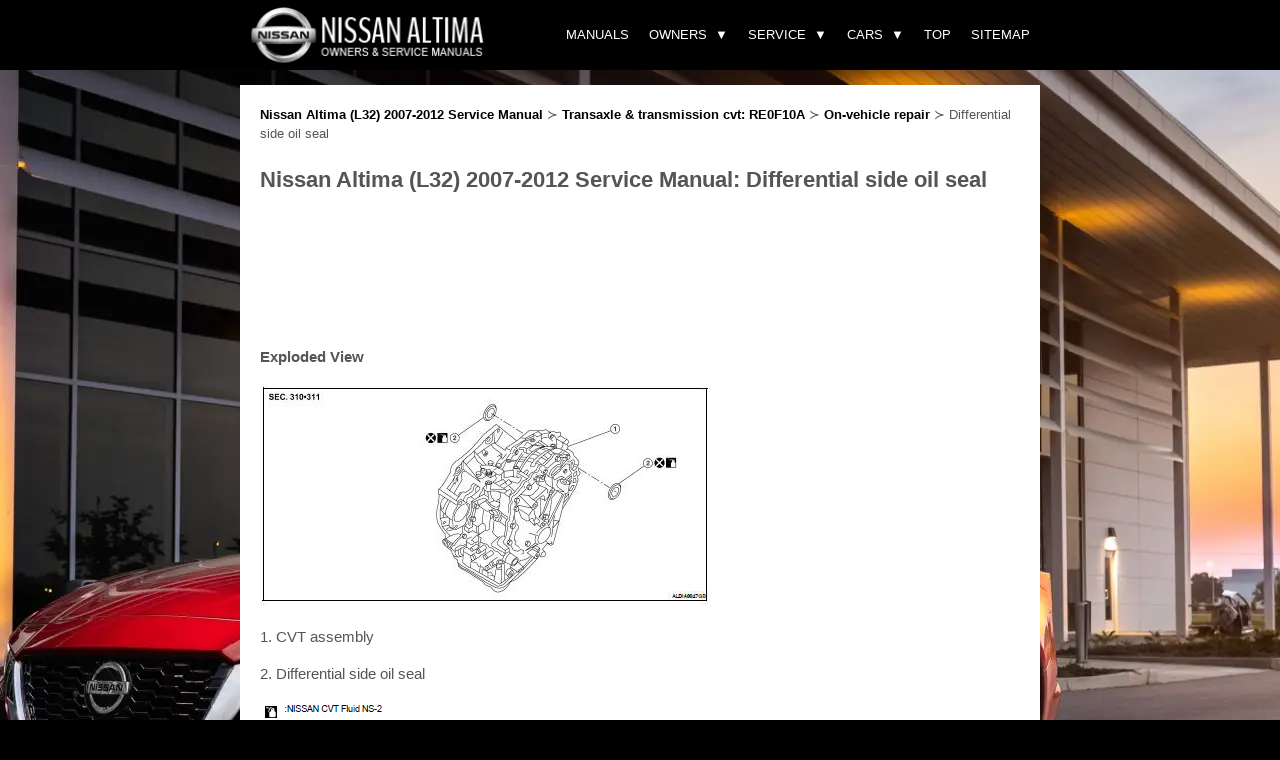

--- FILE ---
content_type: text/html
request_url: https://www.nialtima.com/differential_side_oil_seal-1118.html
body_size: 5590
content:
<!DOCTYPE html>
<html lang="en-US">
<head profile="http://gmpg.org/xfn/11">
<meta http-equiv="Content-Type" content="text/html; charset=utf-8">
<meta name="viewport" content="width=device-width, initial-scale=1.0">
<title>Nissan Altima (L32) 2007-2012 Service Manual: Differential side oil seal - On-vehicle repair - Transaxle &amp; transmission cvt: RE0F10A</title>
<link rel="stylesheet" href="style1.css" type="text/css" media="screen, projection">
<link rel="shortcut icon" href="favicon.ico" type="image/x-icon">
</head>

<body>
<heading>
<div class="head">
<div class="head_content">
	<div class="brand">
	<a href="/" title="Nissan Altima manuals"><img src="images/logo.webp" alt="Nissan Altima manuals" title="Nissan Altima manuals" height="60"></a>
	</div>
	<nav>
      <div class="nav-mobile"><a id="nav-toggle"><span></span></a></div>
      <ul class="nav-list">
<li><div class="mobilesearch">
<script async src="https://cse.google.com/cse.js?cx=partner-pub-4191894785090842:9162879404">
</script>
<div class="gcse-searchbox-only"></div></div>

</li>
        <li>
          <a href="/">Manuals</a>
        </li>
        <li>
          <a style="cursor:pointer">Owners</a>
          <ul class="nav-dropdown"><li>
              <a href="illustrated_table_of_contents-2700.html">Illustrated table of contents</a>
            </li><li>
              <a href="safety_seats_seat_belts_and_supplemental_restraint_system-2705.html">Safety-Seats, seat belts and supplemental restraint system</a>
            </li><li>
              <a href="instruments_and_controls-2730.html">Instruments and controls</a>
            </li><li>
              <a href="pre_driving_checks_and_adjustments-2774.html">Pre-driving checks and adjustments</a>
            </li><li>
              <a href="monitor_climate_audio_phone_and_voice_recognition_systems-2793.html">Monitor, climate, audio, phone and voice recognition systems</a>
            </li><li>
              <a href="starting_and_driving-2837.html">Starting and driving</a>
            </li><li>
              <a href="in_case_of_emergency-2921.html">In case of emergency</a>
            </li><li>
              <a href="appearance_and_care-2932.html">Appearance and care</a>
            </li><li>
              <a href="do_it_yourself-2936.html">Do-it-yourself</a>
            </li><li>
              <a href="maintenance_and_schedules-2960.html">Maintenance and schedules</a>
            </li><li>
              <a href="technical_and_consumer_information-2968.html">Technical and consumer information</a>
            </li></ul>
        </li>
        <li>
          <a style="cursor:pointer">Service</a>
			    <ul class="nav-dropdown"><li>
              <a href="general_information-397.html">General information</a>
            </li><li>
              <a href="engine_mechanical-413.html">Engine mechanical</a>
            </li><li>
              <a href="engine_lubrication_system_qr25de-466.html">Engine lubrication system QR25DE</a>
            </li><li>
              <a href="engine_lubrication_system_vq35de-477.html">Engine lubrication system VQ35DE</a>
            </li><li>
              <a href="engine_cooling_system_qr25de-488.html">Engine cooling system QR25DE</a>
            </li><li>
              <a href="engine_cooling_system_vq35de-502.html">Engine cooling system VQ35DE</a>
            </li><li>
              <a href="engine_control_system_qr25de_for_california-516.html">Engine control system QR25DE for california</a>
            </li><li>
              <a href="engine_control_system_qr25de_except_for_california-652.html">Engine control system QR25DE except for california</a>
            </li><li>
              <a href="engine_control_system_vq35de-778.html">Engine control system VQ35DE</a>
            </li><li>
              <a href="fuel_system-913.html">Fuel system</a>
            </li><li>
              <a href="exhaust_system_qr25de-921.html">Exhaust system QR25DE</a>
            </li><li>
              <a href="exhaust_system_vq35de-926.html">Exhaust system VQ35DE</a>
            </li><li>
              <a href="starting_system_qr25de-931.html">Starting system QR25DE</a>
            </li><li>
              <a href="starting_system_vq35de-943.html">Starting system VQ35DE</a>
            </li><li>
              <a href="accelerator_control_system-955.html">Accelerator control system</a>
            </li><li>
              <a href="_nbsp_accelerator_control_system_clutch-959.html">&nbsp;Accelerator control system Clutch</a>
            </li><li>
              <a href="transaxle_amp_transmission_6mt_rs6f52a-974.html">Transaxle &amp; transmission 6MT: RS6F52A</a>
            </li><li>
              <a href="transaxle_amp_transmission_cvt_re0f09b-995.html">Transaxle &amp; transmission cvt: RE0F09B</a>
            </li><li>
              <a href="transaxle_amp_transmission_cvt_re0f10a-1058.html">Transaxle &amp; transmission cvt: RE0F10A</a>
            </li><li>
              <a href="front_axle-1128.html">Front Axle</a>
            </li><li>
              <a href="rear_axle-1138.html">Rear axle</a>
            </li><li>
              <a href="front_suspension-1145.html">Front suspension</a>
            </li><li>
              <a href="rear_suspension-1157.html">Rear suspension</a>
            </li><li>
              <a href="road_wheels_amp_tires-1170.html">Road wheels &amp; tires</a>
            </li><li>
              <a href="parking_brake_system-1200.html">Parking brake system</a>
            </li><li>
              <a href="steering_system-1209.html">Steering system</a>
            </li><li>
              <a href="steering_control_system-1227.html">Steering control system</a>
            </li><li>
              <a href="seat_belt_system-1239.html">Seat belt system</a>
            </li><li>
              <a href="srs_airbag-1247.html">SRS Airbag</a>
            </li><li>
              <a href="srs_airbag_control_system-1260.html">SRS Airbag control system</a>
            </li><li>
              <a href="ventilation_system-1288.html">Ventilation system</a>
            </li><li>
              <a href="heater_amp_air_conditioning_system-1317.html">Heater &amp; air conditioning system</a>
            </li><li>
              <a href="heater_amp_air_conditioning_control_system_automatic_air_conditioner-1335.html">Heater &amp; air conditioning control system automatic air conditioner</a>
            </li><li>
              <a href="heater_amp_air_conditioning_control_system_manual_air_conditioner-1366.html">Heater &amp; air conditioning control system manual air conditioner</a>
            </li><li>
              <a href="interior_coupe-1389.html">Interior Coupe</a>
            </li><li>
              <a href="interior_sedan-1400.html">Interior Sedan</a>
            </li><li>
              <a href="instrument_panel-1411.html">Instrument panel</a>
            </li><li>
              <a href="seat_coupe-1417.html">Seat Coupe</a>
            </li><li>
              <a href="seat_sedan-1428.html">Seat Sedan</a>
            </li><li>
              <a href="security_control_system_coupe-1441.html">Security control system coupe</a>
            </li><li>
              <a href="security_control_system_sedan_with_intelligent_key-1512.html">Security control system sedan with intelligent key</a>
            </li><li>
              <a href="security_control_system_sedan_without_intelligent_key-1580.html">Security control system sedan without intelligent key</a>
            </li><li>
              <a href="glass_amp_window_system-1649.html">Glass &amp; window system</a>
            </li><li>
              <a href="power_window_control_system_lh_only_anti_pinch_coupe-1664.html">Power window control system lh only anti-pinch-coupe</a>
            </li><li>
              <a href="power_window_control_system_nbsp_lh_only_anti_pinch_sedan-1699.html">Power window control system&nbsp; LH only anti-pinch-sedan</a>
            </li><li>
              <a href="power_window_control_system_lh_amp_rh_front_anti_pinch_coupe-1739.html">Power window control system lh&amp;rh front anti-pinch-coupe</a>
            </li><li>
              <a href="power_window_control_system_lh_amp_rh_front_anti_pinch_sedan-1783.html">Power window control system lh&amp;rh front anti-pinch-sedan</a>
            </li><li>
              <a href="roof-1834.html">Roof</a>
            </li><li>
              <a href="exterior_coupe-1861.html">Exterior coupe</a>
            </li><li>
              <a href="exterior_sedan-1875.html">Exterior sedan</a>
            </li><li>
              <a href="body_repair_coupe-1892.html">Body repair coupe</a>
            </li><li>
              <a href="body_repair_sedan-1903.html">Body repair sedan</a>
            </li><li>
              <a href="mirrors-1914.html">Mirrors</a>
            </li><li>
              <a href="exterior_lighting_system-1925.html">Exterior lighting system</a>
            </li><li>
              <a href="interior_lighting_system-1990.html">Interior lighting system</a>
            </li><li>
              <a href="wiper_amp_washer-2000.html">Wiper &amp; washer</a>
            </li><li>
              <a href="defogger-2035.html">Defogger</a>
            </li><li>
              <a href="horn-2060.html">Horn</a>
            </li><li>
              <a href="power_outtlet-2064.html">Power Outtlet</a>
            </li><li>
              <a href="body_control_system_bcm-2068.html">Body control system bcm</a>
            </li><li>
              <a href="lan_system_can_fundamental-2107.html">Lan system can fundamental</a>
            </li><li>
              <a href="lan_system_can-2114.html">Lan system can</a>
            </li><li>
              <a href="lan_system_can_system_type_1_-2134.html">Lan system can system (type 1)</a>
            </li><li>
              <a href="lan_system_can_system_type_2_-2144.html">Lan system can system (type 2)</a>
            </li><li>
              <a href="lan_system_can_system_type_3_-2155.html">Lan system can system (type 3)</a>
            </li><li>
              <a href="lan_system_can_system_type_4_-2166.html">Lan system can system (type 4)</a>
            </li><li>
              <a href="lan_system_can_system_type_5_-2178.html">Lan system can system (type 5)</a>
            </li><li>
              <a href="lan_system_can_system_type_6_-2188.html">Lan system can system (type 6)</a>
            </li><li>
              <a href="lan_system_can_system_type_7_-2199.html">Lan system can system (type 7)</a>
            </li><li>
              <a href="lan_system_can_system_type_8_-2210.html">Lan system can system (type 8)</a>
            </li><li>
              <a href="lan_system_can_system_type_9_-2222.html">Lan system can system (type 9)</a>
            </li><li>
              <a href="lan_system_can_system_type_10_-2233.html">Lan system can system (type 10)</a>
            </li><li>
              <a href="lan_system_can_system_type_11_-2245.html">Lan system can system (type 11)</a>
            </li><li>
              <a href="lan_system_can_system_type_12_-2257.html">Lan system can system (type 12)</a>
            </li><li>
              <a href="power_control_system_ipdm_e_r-2270.html">Power control system IPDM E/R</a>
            </li><li>
              <a href="power_distribution_system-2286.html">Power distribution system</a>
            </li><li>
              <a href="charging_system-2316.html">Charging system</a>
            </li><li>
              <a href="_nbsp_power_supply_ground_amp_circuit_elements_coupe-2333.html">&nbsp;Power supply, ground &amp; circuit elements coupe</a>
            </li><li>
              <a href="power_supply_ground_amp_circuit_elements_sedan-2350.html">Power supply, ground &amp; circuit elements sedan</a>
            </li><li>
              <a href="meter_warning_lamp_amp_indicator-2366.html">Meter, warning lamp &amp; indicator</a>
            </li><li>
              <a href="warning_chime_system-2410.html">Warning chime system</a>
            </li><li>
              <a href="audio_visual_amp_navigation_system_base_audio-2435.html">Audio, visual &amp; navigation system base audio</a>
            </li><li>
              <a href="audio_visual_amp_navigation_system_bose_audio_without_navigation-2480.html">Audio, visual &amp; navigation system bose audio without navigation</a>
            </li><li>
              <a href="audio_visual_amp_navigation_system_bose_audio_with_navigation-2552.html">Audio, visual &amp; navigation system bose audio with navigation</a>
            </li><li>
              <a href="cruise_control_system_qr25de_for_california-2655.html">Cruise control system QR25DE for california</a>
            </li><li>
              <a href="cruise_control_system_qr25de_except_for_california-2656.html">Cruise control system QR25DE Except for california</a>
            </li><li>
              <a href="cruise_control_system_vq35de-2657.html">Cruise control system VQ35DE</a>
            </li><li>
              <a href="maintenance-2658.html">Maintenance</a>
            </li></ul>
        </li>
        <li>
          <a style="cursor:pointer">Cars</a>
          <ul class="nav-dropdown">
          <li><a href="https://www.niariya.com/">Nissan Ariya</a></li>
          <li><a href="https://www.niveguide.com/">Nissan Versa</a></li>
          <li><a href="https://www.nipathfinder.com/">Nissan Pathfinde</a></li>
          </ul>
        </li>
		<li><a href="/top.html">Top</a></li>
		<li><a href="/sitemap.html">Sitemap</a></li>
      </ul>

    </nav>
</div>
</div>
</heading>

<main>
<article>

<div class="way"><a href="nissan_altima_l32_2007_2012_service_manual-396.html">Nissan Altima (L32) 2007-2012 Service Manual</a> &#8827 <a href="transaxle_amp_transmission_cvt_re0f10a-1058.html">Transaxle &amp; transmission cvt: RE0F10A</a> &#8827 <a href="on_vehicle_repair-1114.html">On-vehicle repair</a> &#8827  Differential side oil seal</div>

<h1>Nissan Altima (L32) 2007-2012 Service Manual: Differential side oil seal</h1>

<div style="margin:15px 0;"><script async src="https://pagead2.googlesyndication.com/pagead/js/adsbygoogle.js"></script>
<!-- nialtima.com top 120 adaptive -->
<ins class="adsbygoogle"
     style="display:block; height: 120px;"
     data-ad-client="ca-pub-8114057553037766"
     data-ad-slot="8983090490"></ins>
<script>
     (adsbygoogle = window.adsbygoogle || []).push({});
</script></div>
<p><p><b>Exploded View </b></p>
<p><img border="0" src="images/books/396/38/index(189.jpg"></p>
<p>1. CVT assembly</p>
<p>2. Differential side oil seal</p>
<p><img border="0" src="images/books/396/38/index(196.gif"></p>
<p><b>Removal and Installation </b></p>
<p>REMOVAL</p>
<p>1. Remove drive shaft assembly. Refer to FAX-11, &quot;Removal and
Installation (Left Side)&quot; and FAX-12, &quot;Removal and Installation
(Right Side)&quot;.</p>
<p>
2. Remove the differential side oil seal using suitable tool
<b>CAUTION:
Do not scratch transaxle case or converter housing.</b></p>
<p><img border="0" src="images/books/396/38/index(190.jpg"></p>
<p>INSTALLATION</p>
<p>1. Drive the new differential side oil seal into the transaxle case
side (B) and converter housing side (C) until it is flush using
Tool.</p>
<p><b>Tool number : KV38100300 ( — )</b></p>
<p><b>Dimension A : 1.8 ± 0.5 mm (0.071 ± 0.020 in)</b></p>
<p><img border="0" src="images/books/396/38/index(191.jpg"></p>
<p><b>CAUTION:
• Do not reuse differential side oil seals.</p>
<p>
• Apply specified NISSAN CVT fluid to side oil seals.</b></p>
<p>2. Install drive shaft assembly. Refer to FAX-11, &quot;Removal and
Installation (Left Side)&quot; and FAX-12, &quot;Removal and Installation (Right Side)&quot;.</p>
<p>
3. Check CVT fluid level. Refer to TM-416, &quot;Inspection&quot;.</p><ul></ul></table></ul><div style="clear:both"></div><div align="center"><script async src="https://pagead2.googlesyndication.com/pagead/js/adsbygoogle.js"></script>
<!-- nialtima.com bot adaptive -->
<ins class="adsbygoogle"
     style="display:block"
     data-ad-client="ca-pub-8114057553037766"
     data-ad-slot="6064043935"
     data-ad-format="auto"
     data-full-width-responsive="true"></ins>
<script>
     (adsbygoogle = window.adsbygoogle || []).push({});
</script></div><section id="prevnext"><div class="clicknav">
<h2 style="margin:5px 0"><a href="control_cable-1117.html" style="text-decoration:none"><img src="images/previus.webp" alt="" border="0" style="float:left; margin-right:3px;">Control cable</a></h2>
   <span>Exploded View 

1. Control lever
2. Control device assembly
3. Control cable socket
4. Retainer grommet
5. Control cable
6. Bracket
7. Lock plate
8. Manual lever
Removal and Installation
RE ...</span>
   </p></div>
<div class="clicknav right">
<h2 style="margin:5px 0"><a href="air_breather_hose-1119.html" style="text-decoration:none"><img src="images/next.webp" alt="" border="0" style="float:right; margin-left:3px;">Air breather hose</a></h2>
   <span>Exploded View

1. Air breather hose
2. Clip
3. Bracket
4. Air breather tube
5. CVT assembly
A. Paint mark

Removal and Installation 
Refer to the figure for removal and installation.
CAUTIO ...</span>
   </p></div>
</section>
<div style="clear:both"></div><aside>
<div style="margin-top:0px;">
   <h5 style="margin:5px 0">Other materials:</h5><div style="clear:both"><img src="/images/pages/Nissan Altima (10).webp" width="180" height="135" alt="Nissan Altima" border="0" align="left" style="clear:left; border-radius:5px; margin:10px;"><div style="padding-top:15px !important;"><a href="windows-2767.html"><span style="font-size:17px;">Windows</span></a><br>
   	Power windows
WARNING

	Make sure that all passengers have
	their hands, etc., inside the vehicle
	while it is in motion and before closing
	the windows. Use the window
	lock switch to prevent unexpected
	use of the power windows.
	To help avoid risk of injury or death
	through unintended operation  ...
   	</div></div>
<div style="clear:both"><img src="/images/pages/Nissan Altima (13).webp" width="180" height="135" alt="Nissan Altima" border="0" align="left" style="clear:left; border-radius:5px; margin:10px;"><div style="padding-top:15px !important;"><a href="i_li_system_operation-2860.html"><span style="font-size:17px;">I-LI system operation</span></a><br>
   	

	Lane Departure Warning (LDW) indicator
	Intelligent Lane Intervention (I-LI) indicator
	(if so equipped)
	ProPILOT Assist switch (for vehicles with
	ProPILOT Assist)

The I-LI system operates above approximately
37 mph (60 km/h). When the vehicle
approaches either the left or the right side
of th ...
   	</div></div>
<div style="clear:both"><img src="/images/pages/Nissan Altima (18).webp" width="180" height="135" alt="Nissan Altima" border="0" align="left" style="clear:left; border-radius:5px; margin:10px;"><div style="padding-top:15px !important;"><a href="folding_rear_seat-2709.html"><span style="font-size:17px;">Folding rear seat</span></a><br>
   	

Interior trunk access
The trunk can be accessed from the driver
side and passenger side of the rear seat for
loading and unloading, as shown.
1. Move the front passenger seat to the
most forward position.
2. Open the access cover on the rear parcel
shelf.

3. Insert a key or another suitable tool
 ...
   	</div></div>
</div></aside>
<script>
// <!--
document.write('<iframe src="counter/counter.php?id=1118" width=0 height=0 marginwidth=0 marginheight=0 scrolling=no frameborder=0></iframe>');
// -->

</script>
</p>
</article>
</main>
<div class="footer">&copy; 2011-2025  Copyright www.nialtima.com
			<div style="float:right; text-align:right"><!--LiveInternet counter--><script type="text/javascript"><!--
document.write("<img src='//counter.yadro.ru/hit?t24.2;r"+
escape(document.referrer)+((typeof(screen)=="undefined")?"":
";s"+screen.width+"*"+screen.height+"*"+(screen.colorDepth?
screen.colorDepth:screen.pixelDepth))+";u"+escape(document.URL)+
";h"+escape(document.title.substring(0,80))+";"+Math.random()+
"' alt='' "+
"border='0' width='88' height='15'>")
//--></script><!--/LiveInternet-->
&nbsp;
<!--LiveInternet counter--><img id="licnt5525" width="0" height="0" style="border:0"
title=""
src="[data-uri]"
alt=""/><script>(function(d,s){d.getElementById("licnt5525").src=
"https://counter.yadro.ru/hit;encarall?t20.1;r"+escape(d.referrer)+
((typeof(s)=="undefined")?"":";s"+s.width+"*"+s.height+"*"+
(s.colorDepth?s.colorDepth:s.pixelDepth))+";u"+escape(d.URL)+
";h"+escape(d.title.substring(0,150))+";"+Math.random()})
(document,screen)</script><!--/LiveInternet--><br />0.0167</div>
  <script src="/include/jquery.min.js"></script>

    <script type="text/javascript">

      /** code by webdevtrick ( https://webdevtrick.com ) **/
(function($) {
  $(function() {
    $('nav ul li a:not(:only-child)').click(function(e) {
      $(this).siblings('.nav-dropdown').toggle();
      $('.dropdown').not($(this).siblings()).hide();
      e.stopPropagation();
    });
    $('html').click(function() {
      $('.nav-dropdown').hide();
    });
    $('#nav-toggle').click(function() {
      $('nav ul').slideToggle();
    });
    $('#nav-toggle').on('click', function() {
      this.classList.toggle('active');
    });
  });
})(jQuery);
    </script>
</body>
</html>

--- FILE ---
content_type: text/html; charset=utf-8
request_url: https://www.google.com/recaptcha/api2/aframe
body_size: 114
content:
<!DOCTYPE HTML><html><head><meta http-equiv="content-type" content="text/html; charset=UTF-8"></head><body><script nonce="YJrDdm_E8R85h7FJEEp_NA">/** Anti-fraud and anti-abuse applications only. See google.com/recaptcha */ try{var clients={'sodar':'https://pagead2.googlesyndication.com/pagead/sodar?'};window.addEventListener("message",function(a){try{if(a.source===window.parent){var b=JSON.parse(a.data);var c=clients[b['id']];if(c){var d=document.createElement('img');d.src=c+b['params']+'&rc='+(localStorage.getItem("rc::a")?sessionStorage.getItem("rc::b"):"");window.document.body.appendChild(d);sessionStorage.setItem("rc::e",parseInt(sessionStorage.getItem("rc::e")||0)+1);localStorage.setItem("rc::h",'1764700336372');}}}catch(b){}});window.parent.postMessage("_grecaptcha_ready", "*");}catch(b){}</script></body></html>

--- FILE ---
content_type: text/css
request_url: https://www.nialtima.com/style1.css
body_size: 1961
content:
html, body, div, span, applet, object, iframe,
h1, h2, h3, h4, h5, h6, p, blockquote, pre,
a, abbr, acronym, address, big, cite, code,
del, dfn, em, img, ins, kbd, q, s, samp,
small, strike, strong, sub, sup, tt, var,
b, u, i, center,
dl, dt, dd, ol, ul, li,
fieldset, form, label, legend,
table, caption, tbody, tfoot, thead, tr, th, td,
article, aside, canvas, details, embed,
figure, figcaption, footer, header, hgroup,
menu, nav, output, ruby, section, summary,
time, mark, audio, video {
	margin: 0;
	padding: 0;
	border: 0;
	font-size: 100%;
	vertical-align: baseline;
}
body {
  background: #000 url(images/nissan_altima_background.webp) center top no-repeat fixed;
  color: #555;
  padding-top: 0px;
  font-family: Arial, Helvetica, Sans-serif;
  font-size: 15px;
  line-height: 1.5;
}
a, a:visited {	color:#1899fb;	text-decoration:none;
}
main a:hover, main a:active {	text-decoration:underline;
}
.head {	position: relative;
	width:100%;
	background: #000;
	height:70px;
	top: 0;
	z-index:100;
}
.head_content {	margin:0 auto;
	max-width:800px;
}
main {	margin: 0 auto 0;
	max-width:800px;
	background: #FFF;
	position: relative;
	top:15px;
}
article {	padding:20px;
}
article h1 {	font-size:22px;
}
.way {	margin-bottom:20px;
	font-size:13px;
}
.way a {    color: #000;
    font-weight:bold;
}
article p {	margin: 15px 0;
}
article ul, article ol {
	margin: 15px 0 15px 22px;
}
article li {
	margin: 6px 0;
}
article img { max-width:100%;
}
.footer {	color:#FFF;
	background: rgb(0,0,0,0.8);
	margin:0 auto;
	max-width:770px;
	margin:15px auto;
	padding:15px;
	height:40px;
	font-size:13px;
}


.brand {
  position: absolute;
  padding: 5px 0;
  float: left;
  line-height: 70px;
  text-transform: uppercase;
  font-size: 1.4em;
}
.brand a img {
	max-height: 70px;
}
.brand a,
.brand a:visited {
  color: #ffffff;
  text-decoration: none;
}


nav {
  float: right;
}
nav ul {
  list-style: none;
  margin: 0;
  padding: 0;
}
nav ul li {
  float: left;
  position: relative;
  margin: 0 ;
}
nav ul li a,
nav ul li a:visited {
  display: block;
  padding: 0 10px;
  line-height: 70px;
  color: #ffffff;
  text-decoration: none;
  text-transform: uppercase;
  font-size: 13px;
  transition: color 0.5s ease;
  transition: background 0.5s ease;
}
nav ul li a:hover,
nav ul li a:visited:hover {
  /*background: #2ab1ce;*/
  color: #1899fb
}
nav ul li a:not(:only-child):after,
nav ul li a:visited:not(:only-child):after {
  padding-left: 4px;
  content: ' \25BC';
  transform: rotate(90deg);
}
nav ul li ul li {
  min-width: 220px;
}
nav ul li ul li a {
  padding: 15px;
  line-height: 20px;
  background: #000;
  font-size:13px;
}
nav ul li ul li a:hover, nav ul li ul li a:visited:hover {
  background: #555;
}

.nav-dropdown {
  position: absolute;
  display: none;
  z-index: 1;
  box-shadow: 0 3px 12px rgba(0, 0, 0, 0.15);
}
.nav-mobile {
  display: none;
  position: absolute;
  top: 0;
  right: 0;
  background: #262626;
  height: 70px;
  width: 70px;
}
.mobilesearch {
	display:none;
}

@media only screen and (max-width: 798px) {
  .nav-mobile {
    display: block;
  }

  nav {
    width: 100%;
    padding: 70px 0 15px;
  }
  nav ul {
    display: none;
  }
  nav ul li {
    float: none;
    border-top: 1px solid #FFF;
  }
  nav ul li a {
    padding: 15px;
    line-height: 20px;
	padding-left: 5%;
	background: #000;
  }
  nav ul li ul li a:hover, nav ul li ul li a:visited:hover  {
    padding: 15px;
    line-height: 20px;
	padding-left: 5%;
	background: #555 !important;

  }
  nav ul li ul li a, nav ul li ul li a:hover, nav ul li ul li a:visited:hover {
    padding-left: 20%;
  }

  .nav-dropdown {
    position: static;
  }
	.brand a img {
		max-height: 60px;
		margin-top: 0px;
	}
	.box{
  	width:100% !important;
  	}

#prevnext {
	display: flex;
	flex-wrap: wrap;
	position: fixed;
	bottom:0;
	left:0;
	z-index:100;
	background: #FFF;
	width:100%;
	border-top:2px solid #000;
}
#prevnext span {	display: none;
}
.clicknav {
	width:50%;
	padding:5px;
	box-sizing: border-box;
}
.right {	text-align:right;
}
.mobilesearch {	display:block;
	margin:10px 0;
}
}
@media screen and (min-width: 799px) {
  .nav-list {
    display: block !important;
  }
}
#nav-toggle {
  position: absolute;
  left: 18px;
  top: 22px;
  cursor: pointer;
  padding: 10px 35px 16px 0px;
}
#nav-toggle span,
#nav-toggle span:before,
#nav-toggle span:after {
  cursor: pointer;
  border-radius: 1px;
  height: 5px;
  width: 35px;
  background: #ffffff;
  position: absolute;
  display: block;
  content: '';
  transition: all 300ms ease-in-out;
}
#nav-toggle span:before {
  top: -10px;
}
#nav-toggle span:after {
  bottom: -10px;
}
#nav-toggle.active span {
  background-color: transparent;
}
#nav-toggle.active span:before, #nav-toggle.active span:after {
  top: 0;
}
#nav-toggle.active span:before {
  transform: rotate(45deg);
}
#nav-toggle.active span:after {
  transform: rotate(-45deg);
}

#manuals_main {	display: flex;
	flex-wrap: wrap;
}
.box{  	width:50%;
  	height:227px;
  	text-align: left;
  	overflow:hidden;
  	margin:20px 0;
}
.box img {	border-radius:3px;
	box-shadow:5px 5px 5px rgb(0,0,0,0.3);
	transition: .5s;
	width:350px;
	height:auto;
}
.intro {	width:350px;
	height:80px;
	padding:6px;
	box-sizing: border-box;
	position:relative;
	bottom:85px;
	background: rgb(27,27,27,0.5);
	color:white;
	transition: .8s;
}
.intro  h2 {	font-size:19px;
	margin:10px;
}
.intro p {	visability: hidden;
	opacity: 0;
	transition: .8s;
}
.box hover {	cursor:pointer;
}
.box:hover .intro {	height:150px;
	bottom:155px;
	background: rgb(27,27,27,0.9);
	transition: .8s;}
.box:hover p {	visability: visible;
	opacity: 1;
	transition: .8s;
}
.box:hover img {
}
#prevnext {
	display: flex;
	flex-wrap: wrap;
}
.clicknav {	width:50%;
}
